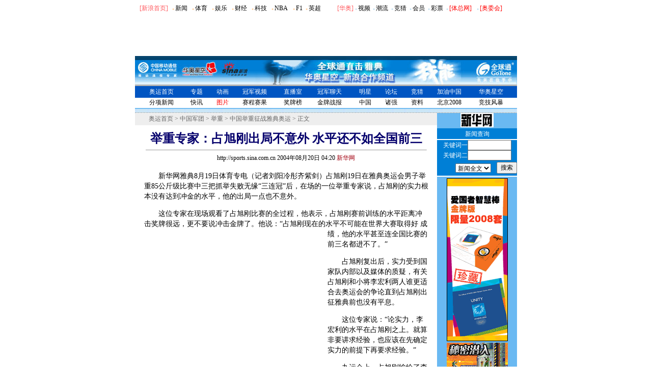

--- FILE ---
content_type: text/html
request_url: http://2004.sina.com.cn/cn/wl/2004-08-20/042079515.html
body_size: 20903
content:
<!--[249,3,79515] published at 2004-08-20 05:09:12 from #013 by 352-->
<html><head>
<meta http-equiv="Content-type" content="text/html; charset=gb2312">
<title>举重专家：占旭刚出局不意外 水平还不如全国前三_2004雅典奥运会_新浪奥运站_华奥星空-新浪网</title>
<meta name="keywords" content=",举重专家：占旭刚出局不意外 水平还不如全国前三,2004雅典奥运">
<meta name="description" content="2004雅典奥运会举重专家：占旭刚出局不意外 水平还不如全国前三,">
<style type="text/css">
td{font-size:12px}
li,select,input,textarea {font-size:12px}
A IMG {border:0}
.img01{border:1px solid #000}
.img02{border:1px solid black}
.f12 {font-size:12px}
.f14 {font-size:14px}
.fon1{color:#FECB00}
.fon2{color:red}
.fon3{color:#9A9A9A;font-size:10px}
.l15{line-height:150%}
.l17{line-height:170%}
.l13{line-height:130%}
.bg01{background-image:url(http://image2.sina.com.cn/ty/olimpic/fl06.jpg);background-position:right top;background-repeat:no-repeat;line-height:150%;}
.s01{border-top:1;border-left:1;border-right:1;border-bottom:1;border-style:inset;background-color:#ffffff;vertical-align:text-bottom}
.f24 {font-size:24px;}

.title14 {font-size:14px;line-height:150%}
A.a01:link {text-decoration:none;color:#000000;}
A.a01:visited {text-decoration:none;color:#000000;}
A.a01:active {text-decoration:none;color:#eeeeee;}
A.a01:hover {text-decoration:underline;color:#ff0000;}

A.a02:link {text-decoration:underline;color:#000000;}
A.a02:visited {text-decoration:underline;color:#0000ff;}
A.a02:active {text-decoration:underline;color:#eeeeee;}
A.a02:hover {text-decoration:underline;color:#ff0000;}

A.a03:link {text-decoration:underline;color:#ffffff;}
A.a03:visited {text-decoration:underline;color:#0000ff;}
A.a03:active {text-decoration:underline;color:#eeeeee;}
A.a03:hover {text-decoration:underline;color:#ff0000;}

A.a04:link {text-decoration:underline;color:#0B0395;}
A.a04:visited {text-decoration:underline;color:#0000ff;}
A.a04:active {text-decoration:underline;color:#eeeeee;}
A.a04:hover {text-decoration:underline;color:#ff0000;}

A.sinatail:link,A.sinatail:visited {text-decoration:underline;color:#0000ff;font-size:12px}
A.sinatail:active,A.sinatail:hover {text-decoration:underline;color:#ff0000;font-size:12px}

A.a05:link,A.a05:visited {text-decoration:none;color:#666666}
A.a05:active,A.a05:hover {text-decoration:none;color:#ff0000}

A.a06:link,A.a06:visited {text-decoration:underline;color:#0335CC}
A.a06:active,A.a06:hover {text-decoration:underline;color:#ff0000}

A.a07:link,A.a07:visited {text-decoration:underline;color:#029B02}
A.a07:active,A.a07:hover {text-decoration:underline;color:#ff0000}

A.a08:link,A.a08:visited {text-decoration:underline;color:#ffffff}
A.a08:active,A.a08:hover {text-decoration:underline;color:#ff0000}


</style>
<!--正文页特殊样式 begin-->
<style>
A.akey:link {text-decoration:none;color: #0000ff;}
A.akey:visited {text-decoration:none;color: #800080;}
A.akey:active,A.akey:hover {text-decoration:underline;color : #ff0000}
</style>
<!--正文页特殊样式 end-->

<script language="JavaScript">
function setBarPosition(){
	document.getElementById('toolBar').style.top=0
	document.getElementById('toolBar').style.left=621
	document.getElementById('toolBar').style.display='block'
}

function setTailPosition(){
var theHeight=(document.getElementById('toolBar').offsetHeight>document.getElementById('theEnd').offsetTop) ? document.getElementById('toolBar').offsetHeight : document.getElementById('theEnd').offsetTop
	document.getElementById('sinaTail').style.top=theHeight
	document.getElementById('sinaTail').style.left=document.getElementById('theEnd').offsetLeft
	document.getElementById('sinaTail').style.display='block'
	document.getElementById('outer').style.height=theHeight
}
</script>
<script language="JavaScript">
function doZoom(size){
		document.getElementById('zoom').style.fontSize=size+'px'
		setTailPosition()
}

function doPrint(){
var str="<html>\n<meta http-equiv='content-type' content='text/html; charset=gb2312'>";
var article;
var css;
var strAdBegin="<!--NEWSZW_HZH_BEGIN-->";
var strAdEnd="<!--NEWSZW_HZH_END-->";
var strFontSize='【<a href="javascript:doZoom(16)">大</a> <a href="javascript:doZoom(14)">中</a> <a href="javascript:doZoom(12)">小</a>】'.toLowerCase()
var strdoPrint="doPrint()";
var strTmp;

	css="<style>"
	+"td,.f12{font-size:12px}"
	+"body{font-family:宋体}"
	+".f24 {font-size:24px;}"
	+".f14 {font-size:14px;}"
	+".a {font-size:14.9px;line-height:130%}"
	+".title14 {font-size:14px;line-height:130%}"
	+".l17 {line-height:170%;}"
	+".x14 {font-size:14px;line-height:130%}"
         +"a.a02:link,a.a02:active,a.a02:visited,a.a02:hover{text-decoration:none;color: #311bad;}"
	+"a.htt:link,a.htt:active,a.htt:visited{text-decoration:none;color: #7b4109;}"
	+"</style>";

	str +=	css;
	str +=	'<meta http-equiv="content-type" content="text/html; charset=gb2312">';
	str +=	'<title>'+document.title+'</title>';
	str +=	"<body bgcolor=#ffffff topmargin=5 leftmargin=5 marginheight=5 marginwidth=5 onLoad='window.print()'>";
	str +=	"<center><table width=600 border=0 cellspacing=0 cellpadding=0><tr><td height=34 width=150><a href=http://sports.sina.com.cn><img src=http://image2.sina.com.cn/ty/zhw01.gif width=146 height=29 border=0></a></td><td valign=bottom><a href=http://www.sina.com.cn class=a02 target=_blank>新浪首页</a> <font color=#3118ad>&gt;</font> <a href=http://2004.sina.com.cn/ class=a02>奥运首页</a> <font color=#3118ad>&gt;</font><font color=#898a8e>正文</font>"
	str +=	"</td><td align=right valign=bottom><a href='javascript:history.back()'>返回</a>　<a href='javascript:window.print()'>打印</a></td></tr></table>";
	str +=	"<table width=600 border=0 cellpadding=0 cellspacing=20 bgcolor=#f1f7fd><tr><td>";
		article=document.getElementById('article').innerHTML;
		if(article.indexOf(strAdBegin)!=-1){
			str +=article.substr(0,article.indexOf(strAdBegin));
			strTmp=article.substr(article.indexOf(strAdEnd)+strAdEnd.length, article.length);
		}else{
			strTmp=article
		}
		str +=strTmp
		str += window.location.href
		str +=	"</td></tr></table></center>";
		str +=	"</body></html>";
		document.write(str);
		document.close();
}
</script>
</head>

<body bgcolor=#ffffff topmargin=5 marginheight=5 onLoad="setTailPosition()"><!-- body code begin -->

<!-- SUDA_CODE_START --> 
<script type="text/javascript"> 
//<!--
(function(){var an="V=2.1.16";var ah=window,F=document,s=navigator,W=s.userAgent,ao=ah.screen,j=ah.location.href;var aD="https:"==ah.location.protocol?"https://s":"http://",ay="beacon.sina.com.cn";var N=aD+ay+"/a.gif?",z=aD+ay+"/g.gif?",R=aD+ay+"/f.gif?",ag=aD+ay+"/e.gif?",aB=aD+"beacon.sinauda.com/i.gif?";var aA=F.referrer.toLowerCase();var aa="SINAGLOBAL",Y="FSINAGLOBAL",H="Apache",P="ULV",l="SUP",aE="UOR",E="_s_acc",X="_s_tentry",n=false,az=false,B=(document.domain=="sina.com.cn")?true:false;var o=0;var aG=false,A=false;var al="";var m=16777215,Z=0,C,K=0;var r="",b="",a="";var M=[],S=[],I=[];var u=0;var v=0;var p="";var am=false;var w=false;function O(){var e=document.createElement("iframe");e.src=aD+ay+"/data.html?"+new Date().getTime();e.id="sudaDataFrame";e.style.height="0px";e.style.width="1px";e.style.overflow="hidden";e.frameborder="0";e.scrolling="no";document.getElementsByTagName("head")[0].appendChild(e)}function k(){var e=document.createElement("iframe");e.src=aD+ay+"/ckctl.html";e.id="ckctlFrame";e.style.height="0px";e.style.width="1px";e.style.overflow="hidden";e.frameborder="0";e.scrolling="no";document.getElementsByTagName("head")[0].appendChild(e)}function q(){var e=document.createElement("script");e.src=aD+ay+"/h.js";document.getElementsByTagName("head")[0].appendChild(e)}function h(aH,i){var D=F.getElementsByName(aH);var e=(i>0)?i:0;return(D.length>e)?D[e].content:""}function aF(){var aJ=F.getElementsByName("sudameta");var aR=[];for(var aO=0;aO<aJ.length;aO++){var aK=aJ[aO].content;if(aK){if(aK.indexOf(";")!=-1){var D=aK.split(";");for(var aH=0;aH<D.length;aH++){var aP=aw(D[aH]);if(!aP){continue}aR.push(aP)}}else{aR.push(aK)}}}var aM=F.getElementsByTagName("meta");for(var aO=0,aI=aM.length;aO<aI;aO++){var aN=aM[aO];if(aN.name=="tags"){aR.push("content_tags:"+encodeURI(aN.content))}}var aL=t("vjuids");aR.push("vjuids:"+aL);var e="";var aQ=j.indexOf("#");if(aQ!=-1){e=escape(j.substr(aQ+1));aR.push("hashtag:"+e)}return aR}function V(aK,D,aI,aH){if(aK==""){return""}aH=(aH=="")?"=":aH;D+=aH;var aJ=aK.indexOf(D);if(aJ<0){return""}aJ+=D.length;var i=aK.indexOf(aI,aJ);if(i<aJ){i=aK.length}return aK.substring(aJ,i)}function t(e){if(undefined==e||""==e){return""}return V(F.cookie,e,";","")}function at(aI,e,i,aH){if(e!=null){if((undefined==aH)||(null==aH)){aH="sina.com.cn"}if((undefined==i)||(null==i)||(""==i)){F.cookie=aI+"="+e+";domain="+aH+";path=/"}else{var D=new Date();var aJ=D.getTime();aJ=aJ+86400000*i;D.setTime(aJ);aJ=D.getTime();F.cookie=aI+"="+e+";domain="+aH+";expires="+D.toUTCString()+";path=/"}}}function f(D){try{var i=document.getElementById("sudaDataFrame").contentWindow.storage;return i.get(D)}catch(aH){return false}}function ar(D,aH){try{var i=document.getElementById("sudaDataFrame").contentWindow.storage;i.set(D,aH);return true}catch(aI){return false}}function L(){var aJ=15;var D=window.SUDA.etag;if(!B){return"-"}if(u==0){O();q()}if(D&&D!=undefined){w=true}ls_gid=f(aa);if(ls_gid===false||w==false){return false}else{am=true}if(ls_gid&&ls_gid.length>aJ){at(aa,ls_gid,3650);n=true;return ls_gid}else{if(D&&D.length>aJ){at(aa,D,3650);az=true}var i=0,aI=500;var aH=setInterval((function(){var e=t(aa);if(w){e=D}i+=1;if(i>3){clearInterval(aH)}if(e.length>aJ){clearInterval(aH);ar(aa,e)}}),aI);return w?D:t(aa)}}function U(e,aH,D){var i=e;if(i==null){return false}aH=aH||"click";if((typeof D).toLowerCase()!="function"){return}if(i.attachEvent){i.attachEvent("on"+aH,D)}else{if(i.addEventListener){i.addEventListener(aH,D,false)}else{i["on"+aH]=D}}return true}function af(){if(window.event!=null){return window.event}else{if(window.event){return window.event}var D=arguments.callee.caller;var i;var aH=0;while(D!=null&&aH<40){i=D.arguments[0];if(i&&(i.constructor==Event||i.constructor==MouseEvent||i.constructor==KeyboardEvent)){return i}aH++;D=D.caller}return i}}function g(i){i=i||af();if(!i.target){i.target=i.srcElement;i.pageX=i.x;i.pageY=i.y}if(typeof i.layerX=="undefined"){i.layerX=i.offsetX}if(typeof i.layerY=="undefined"){i.layerY=i.offsetY}return i}function aw(aH){if(typeof aH!=="string"){throw"trim need a string as parameter"}var e=aH.length;var D=0;var i=/(\u3000|\s|\t|\u00A0)/;while(D<e){if(!i.test(aH.charAt(D))){break}D+=1}while(e>D){if(!i.test(aH.charAt(e-1))){break}e-=1}return aH.slice(D,e)}function c(e){return Object.prototype.toString.call(e)==="[object Array]"}function J(aH,aL){var aN=aw(aH).split("&");var aM={};var D=function(i){if(aL){try{return decodeURIComponent(i)}catch(aP){return i}}else{return i}};for(var aJ=0,aK=aN.length;aJ<aK;aJ++){if(aN[aJ]){var aI=aN[aJ].split("=");var e=aI[0];var aO=aI[1];if(aI.length<2){aO=e;e="$nullName"}if(!aM[e]){aM[e]=D(aO)}else{if(c(aM[e])!=true){aM[e]=[aM[e]]}aM[e].push(D(aO))}}}return aM}function ac(D,aI){for(var aH=0,e=D.length;aH<e;aH++){aI(D[aH],aH)}}function ak(i){var e=new RegExp("^http(?:s)?://([^/]+)","im");if(i.match(e)){return i.match(e)[1].toString()}else{return""}}function aj(aO){try{var aL="ABCDEFGHIJKLMNOPQRSTUVWXYZabcdefghijklmnopqrstuvwxyz0123456789+/=";var D="ABCDEFGHIJKLMNOPQRSTUVWXYZabcdefghijklmnopqrstuvwxyz0123456789-_=";var aQ=function(e){var aR="",aS=0;for(;aS<e.length;aS++){aR+="%"+aH(e[aS])}return decodeURIComponent(aR)};var aH=function(e){var i="0"+e.toString(16);return i.length<=2?i:i.substr(1)};var aP=function(aY,aV,aR){if(typeof(aY)=="string"){aY=aY.split("")}var aX=function(a7,a9){for(var a8=0;a8<a7.length;a8++){if(a7[a8]==a9){return a8}}return -1};var aS=[];var a6,a4,a1="";var a5,a3,a0,aZ="";if(aY.length%4!=0){}var e=/[^A-Za-z0-9\+\/\=]/g;var a2=aL.split("");if(aV=="urlsafe"){e=/[^A-Za-z0-9\-_\=]/g;a2=D.split("")}var aU=0;if(aV=="binnary"){a2=[];for(aU=0;aU<=64;aU++){a2[aU]=aU+128}}if(aV!="binnary"&&e.exec(aY.join(""))){return aR=="array"?[]:""}aU=0;do{a5=aX(a2,aY[aU++]);a3=aX(a2,aY[aU++]);a0=aX(a2,aY[aU++]);aZ=aX(a2,aY[aU++]);a6=(a5<<2)|(a3>>4);a4=((a3&15)<<4)|(a0>>2);a1=((a0&3)<<6)|aZ;aS.push(a6);if(a0!=64&&a0!=-1){aS.push(a4)}if(aZ!=64&&aZ!=-1){aS.push(a1)}a6=a4=a1="";a5=a3=a0=aZ=""}while(aU<aY.length);if(aR=="array"){return aS}var aW="",aT=0;for(;aT<aS.lenth;aT++){aW+=String.fromCharCode(aS[aT])}return aW};var aI=[];var aN=aO.substr(0,3);var aK=aO.substr(3);switch(aN){case"v01":for(var aJ=0;aJ<aK.length;aJ+=2){aI.push(parseInt(aK.substr(aJ,2),16))}return decodeURIComponent(aQ(aP(aI,"binnary","array")));break;case"v02":aI=aP(aK,"urlsafe","array");return aQ(aP(aI,"binnary","array"));break;default:return decodeURIComponent(aO)}}catch(aM){return""}}var ap={screenSize:function(){return(m&8388608==8388608)?ao.width+"x"+ao.height:""},colorDepth:function(){return(m&4194304==4194304)?ao.colorDepth:""},appCode:function(){return(m&2097152==2097152)?s.appCodeName:""},appName:function(){return(m&1048576==1048576)?((s.appName.indexOf("Microsoft Internet Explorer")>-1)?"MSIE":s.appName):""},cpu:function(){return(m&524288==524288)?(s.cpuClass||s.oscpu):""},platform:function(){return(m&262144==262144)?(s.platform):""},jsVer:function(){if(m&131072!=131072){return""}var aI,e,aK,D=1,aH=0,i=(s.appName.indexOf("Microsoft Internet Explorer")>-1)?"MSIE":s.appName,aJ=s.appVersion;if("MSIE"==i){e="MSIE";aI=aJ.indexOf(e);if(aI>=0){aK=window.parseInt(aJ.substring(aI+5));if(3<=aK){D=1.1;if(4<=aK){D=1.3}}}}else{if(("Netscape"==i)||("Opera"==i)||("Mozilla"==i)){D=1.3;e="Netscape6";aI=aJ.indexOf(e);if(aI>=0){D=1.5}}}return D},network:function(){if(m&65536!=65536){return""}var i="";i=(s.connection&&s.connection.type)?s.connection.type:i;try{F.body.addBehavior("#default#clientCaps");i=F.body.connectionType}catch(D){i="unkown"}return i},language:function(){return(m&32768==32768)?(s.systemLanguage||s.language):""},timezone:function(){return(m&16384==16384)?(new Date().getTimezoneOffset()/60):""},flashVer:function(){if(m&8192!=8192){return""}var aK=s.plugins,aH,aL,aN;if(aK&&aK.length){for(var aJ in aK){aL=aK[aJ];if(aL.description==null){continue}if(aH!=null){break}aN=aL.description.toLowerCase();if(aN.indexOf("flash")!=-1){aH=aL.version?parseInt(aL.version):aN.match(/\d+/);continue}}}else{if(window.ActiveXObject){for(var aI=10;aI>=2;aI--){try{var D=new ActiveXObject("ShockwaveFlash.ShockwaveFlash."+aI);if(D){aH=aI;break}}catch(aM){}}}else{if(W.indexOf("webtv/2.5")!=-1){aH=3}else{if(W.indexOf("webtv")!=-1){aH=2}}}}return aH},javaEnabled:function(){if(m&4096!=4096){return""}var D=s.plugins,i=s.javaEnabled(),aH,aI;if(i==true){return 1}if(D&&D.length){for(var e in D){aH=D[e];if(aH.description==null){continue}if(i!=null){break}aI=aH.description.toLowerCase();if(aI.indexOf("java plug-in")!=-1){i=parseInt(aH.version);continue}}}else{if(window.ActiveXObject){i=(new ActiveXObject("JavaWebStart.IsInstalled")!=null)}}return i?1:0}};var ad={pageId:function(i){var D=i||r,aK="-9999-0-0-1";if((undefined==D)||(""==D)){try{var aH=h("publishid");if(""!=aH){var aJ=aH.split(",");if(aJ.length>0){if(aJ.length>=3){aK="-9999-0-"+aJ[1]+"-"+aJ[2]}D=aJ[0]}}else{D="0"}}catch(aI){D="0"}D=D+aK}return D},sessionCount:function(){var e=t("_s_upa");if(e==""){e=0}return e},excuteCount:function(){return SUDA.sudaCount},referrer:function(){if(m&2048!=2048){return""}var e=/^[^\?&#]*.swf([\?#])?/;if((aA=="")||(aA.match(e))){var i=V(j,"ref","&","");if(i!=""){return escape(i)}}return escape(aA)},isHomepage:function(){if(m&1024!=1024){return""}var D="";try{F.body.addBehavior("#default#homePage");D=F.body.isHomePage(j)?"Y":"N"}catch(i){D="unkown"}return D},PGLS:function(){return(m&512==512)?h("stencil"):""},ZT:function(){if(m&256!=256){return""}var e=h("subjectid");e.replace(",",".");e.replace(";",",");return escape(e)},mediaType:function(){return(m&128==128)?h("mediaid"):""},domCount:function(){return(m&64==64)?F.getElementsByTagName("*").length:""},iframeCount:function(){return(m&32==32)?F.getElementsByTagName("iframe").length:""}};var av={visitorId:function(){var i=15;var e=t(aa);if(e.length>i&&u==0){return e}else{return}},fvisitorId:function(e){if(!e){var e=t(Y);return e}else{at(Y,e,3650)}},sessionId:function(){var e=t(H);if(""==e){var i=new Date();e=Math.random()*10000000000000+"."+i.getTime()}return e},flashCookie:function(e){if(e){}else{return p}},lastVisit:function(){var D=t(H);var aI=t(P);var aH=aI.split(":");var aJ="",i;if(aH.length>=6){if(D!=aH[4]){i=new Date();var e=new Date(window.parseInt(aH[0]));aH[1]=window.parseInt(aH[1])+1;if(i.getMonth()!=e.getMonth()){aH[2]=1}else{aH[2]=window.parseInt(aH[2])+1}if(((i.getTime()-e.getTime())/86400000)>=7){aH[3]=1}else{if(i.getDay()<e.getDay()){aH[3]=1}else{aH[3]=window.parseInt(aH[3])+1}}aJ=aH[0]+":"+aH[1]+":"+aH[2]+":"+aH[3];aH[5]=aH[0];aH[0]=i.getTime();at(P,aH[0]+":"+aH[1]+":"+aH[2]+":"+aH[3]+":"+D+":"+aH[5],360)}else{aJ=aH[5]+":"+aH[1]+":"+aH[2]+":"+aH[3]}}else{i=new Date();aJ=":1:1:1";at(P,i.getTime()+aJ+":"+D+":",360)}return aJ},userNick:function(){if(al!=""){return al}var D=unescape(t(l));if(D!=""){var i=V(D,"ag","&","");var e=V(D,"user","&","");var aH=V(D,"uid","&","");var aJ=V(D,"sex","&","");var aI=V(D,"dob","&","");al=i+":"+e+":"+aH+":"+aJ+":"+aI;return al}else{return""}},userOrigin:function(){if(m&4!=4){return""}var e=t(aE);var i=e.split(":");if(i.length>=2){return i[0]}else{return""}},advCount:function(){return(m&2==2)?t(E):""},setUOR:function(){var aL=t(aE),aP="",i="",aO="",aI="",aM=j.toLowerCase(),D=F.referrer.toLowerCase();var aQ=/[&|?]c=spr(_[A-Za-z0-9]{1,}){3,}/;var aK=new Date();if(aM.match(aQ)){aO=aM.match(aQ)[0]}else{if(D.match(aQ)){aO=D.match(aQ)[0]}}if(aO!=""){aO=aO.substr(3)+":"+aK.getTime()}if(aL==""){if(t(P)==""){aP=ak(D);i=ak(aM)}at(aE,aP+","+i+","+aO,365)}else{var aJ=0,aN=aL.split(",");if(aN.length>=1){aP=aN[0]}if(aN.length>=2){i=aN[1]}if(aN.length>=3){aI=aN[2]}if(aO!=""){aJ=1}else{var aH=aI.split(":");if(aH.length>=2){var e=new Date(window.parseInt(aH[1]));if(e.getTime()<(aK.getTime()-86400000*30)){aJ=1}}}if(aJ){at(aE,aP+","+i+","+aO,365)}}},setAEC:function(e){if(""==e){return}var i=t(E);if(i.indexOf(e+",")<0){i=i+e+","}at(E,i,7)},ssoInfo:function(){var D=unescape(aj(t("sso_info")));if(D!=""){if(D.indexOf("uid=")!=-1){var i=V(D,"uid","&","");return escape("uid:"+i)}else{var e=V(D,"u","&","");return escape("u:"+unescape(e))}}else{return""}},subp:function(){return t("SUBP")}};var ai={CI:function(){var e=["sz:"+ap.screenSize(),"dp:"+ap.colorDepth(),"ac:"+ap.appCode(),"an:"+ap.appName(),"cpu:"+ap.cpu(),"pf:"+ap.platform(),"jv:"+ap.jsVer(),"ct:"+ap.network(),"lg:"+ap.language(),"tz:"+ap.timezone(),"fv:"+ap.flashVer(),"ja:"+ap.javaEnabled()];return"CI="+e.join("|")},PI:function(e){var i=["pid:"+ad.pageId(e),"st:"+ad.sessionCount(),"et:"+ad.excuteCount(),"ref:"+ad.referrer(),"hp:"+ad.isHomepage(),"PGLS:"+ad.PGLS(),"ZT:"+ad.ZT(),"MT:"+ad.mediaType(),"keys:","dom:"+ad.domCount(),"ifr:"+ad.iframeCount()];return"PI="+i.join("|")},UI:function(){var e=["vid:"+av.visitorId(),"sid:"+av.sessionId(),"lv:"+av.lastVisit(),"un:"+av.userNick(),"uo:"+av.userOrigin(),"ae:"+av.advCount(),"lu:"+av.fvisitorId(),"si:"+av.ssoInfo(),"rs:"+(n?1:0),"dm:"+(B?1:0),"su:"+av.subp()];return"UI="+e.join("|")},EX:function(i,e){if(m&1!=1){return""}i=(null!=i)?i||"":b;e=(null!=e)?e||"":a;return"EX=ex1:"+i+"|ex2:"+e},MT:function(){return"MT="+aF().join("|")},V:function(){return an},R:function(){return"gUid_"+new Date().getTime()}};function ax(){var aK="-",aH=F.referrer.toLowerCase(),D=j.toLowerCase();if(""==t(X)){if(""!=aH){aK=ak(aH)}at(X,aK,"","weibo.com")}var aI=/weibo.com\/reg.php/;if(D.match(aI)){var aJ=V(unescape(D),"sharehost","&","");var i=V(unescape(D),"appkey","&","");if(""!=aJ){at(X,aJ,"","weibo.com")}at("appkey",i,"","weibo.com")}}function d(e,i){G(e,i)}function G(i,D){D=D||{};var e=new Image(),aH;if(D&&D.callback&&typeof D.callback=="function"){e.onload=function(){clearTimeout(aH);aH=null;D.callback(true)}}SUDA.img=e;e.src=i;aH=setTimeout(function(){if(D&&D.callback&&typeof D.callback=="function"){D.callback(false);e.onload=null}},D.timeout||2000)}function x(e,aH,D,aI){SUDA.sudaCount++;if(!av.visitorId()&&!L()){if(u<3){u++;setTimeout(x,500);return}}var i=N+[ai.V(),ai.CI(),ai.PI(e),ai.UI(),ai.MT(),ai.EX(aH,D),ai.R()].join("&");G(i,aI)}function y(e,D,i){if(aG||A){return}if(SUDA.sudaCount!=0){return}x(e,D,i)}function ab(e,aH){if((""==e)||(undefined==e)){return}av.setAEC(e);if(0==aH){return}var D="AcTrack||"+t(aa)+"||"+t(H)+"||"+av.userNick()+"||"+e+"||";var i=ag+D+"&gUid_"+new Date().getTime();d(i)}function aq(aI,e,i,aJ){aJ=aJ||{};if(!i){i=""}else{i=escape(i)}var aH="UATrack||"+t(aa)+"||"+t(H)+"||"+av.userNick()+"||"+aI+"||"+e+"||"+ad.referrer()+"||"+i+"||"+(aJ.realUrl||"")+"||"+(aJ.ext||"");var D=ag+aH+"&gUid_"+new Date().getTime();d(D,aJ)}function aC(aK){var i=g(aK);var aI=i.target;var aH="",aL="",D="";var aJ;if(aI!=null&&aI.getAttribute&&(!aI.getAttribute("suda-uatrack")&&!aI.getAttribute("suda-actrack")&&!aI.getAttribute("suda-data"))){while(aI!=null&&aI.getAttribute&&(!!aI.getAttribute("suda-uatrack")||!!aI.getAttribute("suda-actrack")||!!aI.getAttribute("suda-data"))==false){if(aI==F.body){return}aI=aI.parentNode}}if(aI==null||aI.getAttribute==null){return}aH=aI.getAttribute("suda-actrack")||"";aL=aI.getAttribute("suda-uatrack")||aI.getAttribute("suda-data")||"";sudaUrls=aI.getAttribute("suda-urls")||"";if(aL){aJ=J(aL);if(aI.tagName.toLowerCase()=="a"){D=aI.href}opts={};opts.ext=(aJ.ext||"");aJ.key&&SUDA.uaTrack&&SUDA.uaTrack(aJ.key,aJ.value||aJ.key,D,opts)}if(aH){aJ=J(aH);aJ.key&&SUDA.acTrack&&SUDA.acTrack(aJ.key,aJ.value||aJ.key)}}if(window.SUDA&&Object.prototype.toString.call(window.SUDA)==="[object Array]"){for(var Q=0,ae=SUDA.length;Q<ae;Q++){switch(SUDA[Q][0]){case"setGatherType":m=SUDA[Q][1];break;case"setGatherInfo":r=SUDA[Q][1]||r;b=SUDA[Q][2]||b;a=SUDA[Q][3]||a;break;case"setPerformance":Z=SUDA[Q][1];break;case"setPerformanceFilter":C=SUDA[Q][1];break;case"setPerformanceInterval":K=SUDA[Q][1]*1||0;K=isNaN(K)?0:K;break;case"setGatherMore":M.push(SUDA[Q].slice(1));break;case"acTrack":S.push(SUDA[Q].slice(1));break;case"uaTrack":I.push(SUDA[Q].slice(1));break}}}aG=(function(D,i){if(ah.top==ah){return false}else{try{if(F.body.clientHeight==0){return false}return((F.body.clientHeight>=D)&&(F.body.clientWidth>=i))?false:true}catch(aH){return true}}})(320,240);A=(function(){return false})();av.setUOR();var au=av.sessionId();window.SUDA=window.SUDA||[];SUDA.sudaCount=SUDA.sudaCount||0;SUDA.log=function(){x.apply(null,arguments)};SUDA.acTrack=function(){ab.apply(null,arguments)};SUDA.uaTrack=function(){aq.apply(null,arguments)};U(F.body,"click",aC);window.GB_SUDA=SUDA;GB_SUDA._S_pSt=function(){};GB_SUDA._S_acTrack=function(){ab.apply(null,arguments)};GB_SUDA._S_uaTrack=function(){aq.apply(null,arguments)};window._S_pSt=function(){};window._S_acTrack=function(){ab.apply(null,arguments)};window._S_uaTrack=function(){aq.apply(null,arguments)};window._S_PID_="";if(!window.SUDA.disableClickstream){y()}try{k()}catch(T){}})();
//-->
</script> 
<noScript> 
<div style='position:absolute;top:0;left:0;width:0;height:0;visibility:hidden'><img width=0 height=0 src='//beacon.sina.com.cn/a.gif?noScript' border='0' alt='' /></div> 
</noScript> 
<!-- SUDA_CODE_END -->

<!-- SSO_GETCOOKIE_START -->
<script type="text/javascript">var sinaSSOManager=sinaSSOManager||{};sinaSSOManager.getSinaCookie=function(){function dc(u){if(u==undefined){return""}var decoded=decodeURIComponent(u);return decoded=="null"?"":decoded}function ps(str){var arr=str.split("&");var arrtmp;var arrResult={};for(var i=0;i<arr.length;i++){arrtmp=arr[i].split("=");arrResult[arrtmp[0]]=dc(arrtmp[1])}return arrResult}function gC(name){var Res=eval("/"+name+"=([^;]+)/").exec(document.cookie);return Res==null?null:Res[1]}var sup=dc(gC("SUP"));if(!sup){sup=dc(gC("SUR"))}if(!sup){return null}return ps(sup)};</script>
<!-- SSO_GETCOOKIE_END -->

<script type="text/javascript">new function(r,s,t){this.a=function(n,t,e){if(window.addEventListener){n.addEventListener(t,e,false);}else if(window.attachEvent){n.attachEvent("on"+t,e);}};this.b=function(f){var t=this;return function(){return f.apply(t,arguments);};};this.c=function(){var f=document.getElementsByTagName("form");for(var i=0;i<f.length;i++){var o=f[i].action;if(this.r.test(o)){f[i].action=o.replace(this.r,this.s);}}};this.r=r;this.s=s;this.d=setInterval(this.b(this.c),t);this.a(window,"load",this.b(function(){this.c();clearInterval(this.d);}));}(/http:\/\/www\.google\.c(om|n)\/search/, "http://keyword.sina.com.cn/searchword.php", 250);</script>
<!-- body code end -->

<center>

<!--奥运二级导航条 being-->
<!--奥运二级导航条 begin-->
<style type="text/css">
<!--
.y7 {  font-size: 7px; color: #FFCC99; text-decoration: none}
.bai {  font-size: 12px; color: #FFFFFF; text-decoration: none}
.link01 {
	font-size: 12px;
	color: #000000;
	text-decoration: none;
}
.red {
	color: #FF595E;
	font-size: 12px;
	text-decoration: none;
}
-->
</style>
<style type="text/css">
<!--
.blue {
	font-size: 12px;
	color: #FD8002;
	text-decoration: none;
}
.y6 {
font-size: 7px; color: #C1DDEE; text-decoration: none
}
-->
</style>



<table width="750" border="0" cellspacing="0" cellpadding="0" align="center" height="20">
<tr> 
<td width="50%" bgcolor="#ffffff" valign="bottom"> 
<table width="100%" border="0" cellspacing="0" cellpadding="0" align="left">
<tr> 
	<td align="center" class="blue"><a href="http://www.sina.com.cn" class="red">[新浪首页]</a></td>
	<td><span class="y7">● </span><a href="http://news.sina.com.cn/" class="link01">新闻</a></td>
	<td><span class="y7">● </span><a href="http://sports.sina.com.cn/index1.shtml" class="link01">体育</a></td>
	<td><span class="y7">● </span><a href="http://ent.sina.com.cn/" class="link01">娱乐</a></td>
	<td><span class="y7">● </span><a href="http://finance.sina.com.cn/" class="link01">财经</a></td>
	<td><span class="y7">● </span><a href="http://tech.sina.com.cn/" class="link01">科技</a></td>
	<td><span class="y7">● </span><a href="http://sports.sina.com.cn/nba/" class="link01">NBA</a></td>
	<td><span class="y7">● </span><a href="http://f1.sina.com.cn/" class="link01">F1</a></td>
	<td><span class="y7">● </span><a href="http://sports.sina.com.cn/g/pl/" class="link01">英超</a></td>	
	</tr>
	</table>
</td>
<td width="100%" bgcolor="#ffffff" valign="bottom"> 
	<table border="0" cellspacing="0" cellpadding="0" align="center" width="90%">
	<tr> 
	<td align="center" class="red">[<a href="http://www.sports.cn" class="red">华奥</a>]</td>
	<td><span class="y6">● </span><a href="http://chinavnet.sports.cn/index_gssh.htm" class="link01">视频</a></td>
	<td><span class="y6">● </span><a href="http://trend.sports.cn/" class="link01">潮流</a></td>
	<td><span class="y6">● </span><a href="http://promo.sports.cn/" class="link01">竞猜</a></td>
	<td><span class="y6">● </span><a href="http://membership.sports.cn/" class="link01">会员</a></td>
         <td><span class="y6">● </span><a href="http://lottery.sports.cn/" class="link01">彩票</a></td>
         <td><span class="y6">● </span><a href="http://www.sport.org.cn/" class="link01"><font color=red>[体总网]</font></a></td>
          <td><span class="y6">● </span><a href="http://www.olympic.cn/athens/index.html" class="link01"><font color=red>[奥委会]</font></a></td>
	</tr>
	</table>
</td>
</tr>
</table>
<!--奥运二级导航条 end-->
<!--奥运二级导航条 end-->


<!--顶部通栏 begin-->
<IFRAME MARGINHEIGHT=0 MARGINWIDTH=0 FRAMEBORDER=0 WIDTH=750 HEIGHT=80 SCROLLING=NO SRC="http://121.adsina.allyes.com/main/adfshow?user=AFP6_for_SINA|olympic|perolympicbanner&db=sina&border=0&local=yes">
<SCRIPT LANGUAGE="JavaScript1.1" SRC="http://121.adsina.allyes.com/main/adfshow?user=AFP6_for_SINA|olympic|perolympicbanner&db=sina&local=yes&js=on"></SCRIPT>
<NOSCRIPT><A HREF="http://121.adsina.allyes.com/main/adfclick?user=AFP6_for_SINA|olympic|perolympicbanner&db=sina"><IMG SRC="http://121.adsina.allyes.com/main/adfshow?user=AFP6_for_SINA|olympic|perolympicbanner&db=sina" WIDTH=750 HEIGHT=80 BORDER=0></a></NOSCRIPT></IFRAME>

<!--顶部通栏 end-->

<TABLE WIDTH=750 BORDER=0 CELLPADDING=0 CELLSPACING=0>
<tr><td height=5></td></tr>
</table>


<!--二级页标头-->
<table width=750 border=0 cellpadding=0 cellspacing=0>
<tr><td><a href="http://www.chinamobile.com" target=_blank><img src="http://image2.sina.com.cn/2004/ad/header0812s1.jpg" width=87 height=56 border=0></a><img src="http://image2.sina.com.cn/2004/ad/header0812s2.jpg" width=574 height=56 border=0></a><a href="http://www.chinamobile.com/GYZGYD/gotone/index.asp" target=_blank border=0><img src="http://image2.sina.com.cn/2004/ad/header0812s3.jpg" width=89 height=56 border=0></a></td></tr>
<tr><td height=3 bgcolor=#B2B2B2></td></tr>
</table>
<!--二级页标头-->
	
<!--导航条 begin-->
<script>
var url=location.href;
var a=url.substr(0,21);
var b="http://2004.sports.cn";
if(a==b){
document.write("<img src=http://click.sports.cn/cgibin/urlhit-mcounter.php?url=http://2004.sports.cn&rd=0 width=0 height=0>");
}else{
}
</script>
<!--赛中二级页导航 begin-->
<style type="text/css">
A.olympicnav05:link,A.olympicnav05:visited {text-decoration:none;color:#ffffff}
A.olympicnav05:active,A.olympicnav05:hover {text-decoration:none;color:#ff0000}

A.olympicnav06:link,A.olympicnav06:visited {text-decoration:none;color:#000}
A.olympicnav06:active,A.olympicnav06:hover {text-decoration:none;color:#ff0000}

A.olympicnav01:link,A.olympicnav01:visited {text-decoration:none;color:#003399;}
A.olympicnav01:active,A.olympicnav01:hover {text-decoration:none;color:#ff0000;}

.lcolhead {font-size:12px}
.td01 {background-color: #D0F0FF;border-right:1px solid #93DAFC;border-bottom:1px solid #93DAFC;}
</style>
<table width=750 border=0 cellpadding=0 cellspacing=0>
<script>
function openMenu(cur){
		eval("menu"+cur+".style.visibility='visible'")
		//alert(menu1)
}

function closeMenu(cur){
		eval("menu"+cur+".style.visibility='hidden'")
}
</script>
	<tr bgcolor=#0055C2>
	<td class=lcolhead width=20></td class=lcolhead>
	<td class=lcolhead height=23 style="padding-left:8px;padding-right:8px"><a href=http://2004.sina.com.cn/ class=olympicnav05 target=_blank>奥运首页</a></td class=lcolhead>
	<td class=lcolhead style="padding-left:8px;padding-right:8px"><a href=http://2004.sina.com.cn/z/ class=olympicnav05 target=_blank>专题</a></td class=lcolhead>
	<td class=lcolhead style="padding-left:8px;padding-right:8px"><a href=http://2004.sina.com.cn/flashcenter/ class=olympicnav05 target=_blank>动画</a></td class=lcolhead>	
	<td class=lcolhead style="padding-left:8px;padding-right:8px"><a href=http://v.sports.cn/ class=olympicnav05 target=_blank>冠军视频</a></td class=lcolhead>
	<td class=lcolhead style="padding-left:8px;padding-right:8px"><a href=http://2004.sina.com.cn/live/ class=olympicnav05 target=_blank>直播室</a></td class=lcolhead>
	<td class=lcolhead style="padding-left:8px;padding-right:8px"><a href=http://2004.sports.cn/chat/chat/ class=olympicnav05 target=_blank>冠军聊天</a></td class=lcolhead>
	<td class=lcolhead style="padding-left:8px;padding-right:8px"><a href=http://2004.sina.com.cn/star/ class=olympicnav05 target=_blank>明星</a></td class=lcolhead>
	<td class=lcolhead style="padding-left:8px;padding-right:8px"><a href=http://forum.2004.sina.com.cn/ class=olympicnav05 target=_blank>论坛</a></td class=lcolhead>	
	<td cla
	<td class=lcolhead style="padding-left:8px;padding-right:8px"><a href=http://2004.sina.com.cn/guess/index.html class=olympicnav05 target=_blank>竞猜</a></td class=lcolhead>

	<td class=lcolhead style="padding-left:8px;padding-right:8px"><a href=http://www.gochinago.cn/ class=olympicnav05 target=_blank>加油中国</a></td class=lcolhead>
	<td class=lcolhead style="padding-left:8px;padding-right:8px"><a href=http://www.sports.cn/ class=olympicnav05 target=_blank>华奥星空</a></td class=lcolhead>
	</tr>
	<tr>
	<td class=lcolhead></td class=lcolhead>
	<td class=lcolhead onMouseOver=openMenu("1") onMouseOut=closeMenu("1") style="padding-left:8px;padding-right:8px"><a href=# class=olympicnav06 onMouseOver=openMenu("1") onMouseOut=closeMenu("1")>分项新闻</a>
	<div id="Layer1" style="position:relative;;left:-12px;top:-2px;width:0px; height:0px; z-index:1" class="unnamed1">
	<div id=menu1 style="position:absolute;visibility: hidden;left:0px;top:0px;z-index:2;" onmouseover=openMenu("1") onmouseout=closeMenu("1")>
	<script language="JavaScript">
	<!--
	document.writeln('<table width=400 border=0 cellpadding=0 cellspacing=0>');
		document.writeln('<tr>');
		document.writeln('<td class=locohead background=http://image2.sina.com.cn/ty/olimpic/middleindex/olym01.gif><img src=http://image2.sina.com.cn/ty/olimpic/middleindex/olym00.gif width=42 height=7></td>');
		document.writeln('<td class=locohead><img src=http://image2.sina.com.cn/ty/olimpic/middleindex/olym02.gif width=3 height=7></td>');
		document.writeln('</tr>');
		document.writeln('<tr>');
		document.writeln('<td class=locohead bgcolor=#EBF9FF style="border-left:1px solid #73BCF1;padding:5px;">');
		document.writeln('<table width=100% border=0 cellpadding=3 cellspacing=1>');
		document.writeln('<tr>');
		document.writeln('<td align=center class=td01><a href=http://2004.sina.com.cn/sports/ft/ class=olympicnav01 target=_blank>足球</a></td>');
		document.writeln('<td align=center class=td01><a href=http://2004.sina.com.cn/sports/bk/ class=olympicnav01 target=_blank>篮球</a></td>');
		document.writeln('<td align=center class=td01><a href=http://2004.sina.com.cn/sports/vb/ class=olympicnav01 target=_blank>排球</a></td>');
		document.writeln('<td align=center class=td01><a href=http://2004.sina.com.cn/sports/at/ class=olympicnav01 target=_blank>田径</a></td>');
		document.writeln('<td align=center class=td01><a href=http://2004.sina.com.cn/sports/aq/ class=olympicnav01 target=_blank>游泳</a></td>');
		document.writeln('<td align=center class=td01><a href=http://2004.sina.com.cn/sports/sh/ class=olympicnav01 target=_blank>射击</a></td>');
		document.writeln('<td align=center class=td01><a href=http://2004.sina.com.cn/sports/gym/ class=olympicnav01 target=_blank>体操</a></td>');
		document.writeln('<td align=center class=td01><a href=http://2004.sina.com.cn/sports/te/ class=olympicnav01 target=_blank>网球</a></td>');
		document.writeln('<td align=center class=td01><a href=http://2004.sina.com.cn/sports/hb/ class=olympicnav01 target=_blank>手球</a></td>');
		document.writeln('<td align=center class=td01><a href=http://2004.sina.com.cn/sports/bb/ class=olympicnav01 target=_blank>棒球</a></td>');
		document.writeln('<td align=center class=td01><a href=http://2004.sina.com.cn/sports/so/ class=olympicnav01 target=_blank>垒球</a></td>');
		document.writeln('</tr>');
		document.writeln('</table>');
		document.writeln('<table width=100% border=0 cellpadding=3 cellspacing=1>');
		document.writeln('<tr>');
		document.writeln('<td align=center class=td01><a href=http://2004.sina.com.cn/sports/wl/ class=olympicnav01 target=_blank>举重</a></td>');
		document.writeln('<td align=center class=td01><a href=http://2004.sina.com.cn/sports/ju/ class=olympicnav01 target=_blank>柔道</a></td>');
		document.writeln('<td align=center class=td01><a href=http://2004.sina.com.cn/sports/bx/ class=olympicnav01 target=_blank>拳击</a></td>');
		document.writeln('<td align=center class=td01><a href=http://2004.sina.com.cn/sports/wr/ class=olympicnav01 target=_blank>摔跤</a></td>');
		document.writeln('<td align=center class=td01><a href=http://2004.sina.com.cn/sports/fe/ class=olympicnav01 target=_blank>击剑</a></td>');
		document.writeln('<td align=center class=td01><a href=http://2004.sina.com.cn/sports/ar/ class=olympicnav01 target=_blank>射箭</a></td>');
		document.writeln('<td align=center class=td01><a href=http://2004.sina.com.cn/sports/ro/ class=olympicnav01 target=_blank>赛艇</a></td>');		
		document.writeln('<td align=center class=td01><a href=http://2004.sina.com.cn/sports/eq/ class=olympicnav01 target=_blank>马术</a></td>');
		document.writeln('<td align=center class=td01><a href=http://2004.sina.com.cn/sports/tt/ class=olympicnav01 target=_blank>乒乓球</a></td>');
		document.writeln('<td align=center class=td01><a href=http://2004.sina.com.cn/sports/bd/ class=olympicnav01 target=_blank>羽毛球</a></td>');
		document.writeln('</tr>');
		document.writeln('</table>');
		document.writeln('<table width=100% border=0 cellpadding=3 cellspacing=1>');
		document.writeln('<tr>');
		document.writeln('<td align=center class=td01><a href=http://2004.sina.com.cn/sports/tkd/ class=olympicnav01 target=_blank>跆拳道</a></td>');
		document.writeln('<td align=center class=td01><a href=http://2004.sina.com.cn/sports/ho/ class=olympicnav01 target=_blank>曲棍球</a></td>');
		document.writeln('<td align=center class=td01><a href=http://2004.sina.com.cn/sports/ca/ class=olympicnav01 target=_blank>皮划艇</a></td>');
		document.writeln('<td align=center class=td01><a href=http://2004.sina.com.cn/sports/cy/ class=olympicnav01 target=_blank>自行车</a></td>');
		document.writeln('<td align=center class=td01><a href=http://2004.sina.com.cn/sports/sa/ class=olympicnav01 target=_blank>帆船帆板</a></td>');
		document.writeln('<td align=center class=td01><a href=http://2004.sina.com.cn/sports/mp/ class=olympicnav01 target=_blank>现代五项</a></td>');
		document.writeln('<td align=center class=td01><a href=http://2004.sina.com.cn/sports/tr/ class=olympicnav01 target=_blank>铁人三项</a></td>');
		document.writeln('</tr>');
		document.writeln('</table>');
		document.writeln('</td>');
		document.writeln('<td class=td01 background=http://image2.sina.com.cn/ty/olimpic/middleindex/olym04.gif></td>');
		document.writeln('</tr>');
		document.writeln('<tr>');
		document.writeln('<td class=td01><table width=100% border=0 cellpadding=0 cellspacing=0><tr><td class=td01 width=2 height=2><img src=http://image2.sina.com.cn/ty/olimpic/middleindex/olym03.gif width=2 height=2></td>');
		document.writeln('<td class=td01 bgcolor=#0471BC><img src=http://image2.sina.com.cn/ty/olimpic/middleindex/olym03.gif width=1 height=1></td></tr></table></td>');
		document.writeln('<td class=td01 bgcolor=#0471BC></td>');
		document.writeln('</tr>');
		document.writeln('</table>');
	//-->
	</script>
	</div>
	</div>
	</td class=lcolhead>
	<td class=lcolhead style="padding-left:8px;padding-right:8px"><a href=http://2004.sina.com.cn/roll/ class=olympicnav06 target=_blank>快讯</a></td class=lcolhead>
	<td class=lcolhead style="padding-left:8px;padding-right:8px"><a href=http://2004.sina.com.cn/photo/ class=olympicnav06 target=_blank><font color=red>图片</font></a></td class=lcolhead>	
	<td class=lcolhead style="padding-left:8px;padding-right:8px"><a href=http://2004.sina.com.cn/schedule/ class=olympicnav06 target=_blank>赛程赛果</a></td class=lcolhead>
	<td class=lcolhead style="padding-left:8px;padding-right:8px"><a href=http://2004.sina.com.cn/medals/ class=olympicnav06 target=_blank>奖牌榜</a></td class=lcolhead>
	<td class=lcolhead style="padding-left:8px;padding-right:8px"><a href=http://2004.sina.com.cn/medals/19/ class=olympicnav06 target=_blank>金牌战报</a></td class=lcolhead>			
	<td class=lcolhead style="padding-left:8px;padding-right:8px"><a href=http://2004.sina.com.cn/sports/cn/ class=olympicnav06 target=_blank>中国</a></td class=lcolhead>
	<td class=lcolhead style="padding-left:8px;padding-right:8px"><a href=http://2004.sina.com.cn/sports/fenghuo/ class=olympicnav06 target=_blank>诸强</a></td class=lcolhead>
	<td class=lcolhead height=20 style="padding-left:8px;padding-right:8px"><a href=http://2004.sina.com.cn/data/ class=olympicnav06 target=_blank>资料</a></td class=lcolhead>
	<td class=lcolhead style="padding-left:8px;padding-right:8px"><a href=http://sports.sina.com.cn/z/beijing2003_2008/ class=olympicnav06 target=_blank>北京2008</a></td class=lcolhead>
	<td class=lcolhead style="padding-left:8px;padding-right:8px"><a href=http://sports.sina.com.cn/index1.shtml class=olympicnav06 target=_blank>竞技风暴</a></td class=lcolhead>
	</tr>

</table>
<table width=750 border=0 cellpadding=0 cellspacing=0>
<tr><td height=10 background="http://image2.sina.com.cn/ty/olimpic/bless/ay01.gif"></td></tr>
</table>
<!--赛中二级页导航 end-->
<!--导航条 end-->


<div id="outer" style="position:relative;width:750px">
<table width=750 border=0 cellpadding=0 cellspacing=0>
<tr><td width=593 valign=top align=center>
	<table width=593 border=0 cellpadding=0 cellspacing=0>
	<tr><td width=590 height=24 background=http://image2.sina.com.cn/ty/olimpic/oy71.gif style="padding-left:27px"><a href=/ class=a05 target=_blank>奥运首页</a> <font color=#666666></font> <font color=#666666>&gt;</font> <a href=/sports/cn class=a05 target=_blank>中国军团</a> <font color=#666666>&gt;</font> <a href=/sports/wl class=a05 target=_blank>举重</a>  <font color=#666666>&gt;</font> <a href=/zt/athens_hl/index.shtml class=a05 target=_blank>中国举重征战雅典奥运</a>   <font color=#666666>&gt;</font> <font color=#666666>正文</font></td>
	</tr>
	</table>
	<div id=article>
	<table width=593 border=0 cellspacing=0 cellpadding=0>
	<tr><td height=10></td></tr>
	<tr><th class=f24><font color=#05006C>举重专家：占旭刚出局不意外 水平还不如全国前三</font></th></tr>
	<tr><td><hr size=1 bgcolor=#C7C7C7 width=550></td></tr>
	<tr><td height=20 align=center>http://sports.sina.com.cn 2004年08月20日 04:20 <font color=#A20010>新华网</font></td></tr>
	<tr><td height=15></td></tr>
	<tr><td class=l17>
	</td></tr>
	</table>
	<!--text  begin -->
	<table width=558 border=0 cellpadding=0 cellspacing=0>
	<tr><td width=558 class=l17>	
	<font id="zoom" class=f14>
	<!--图片显示 begin-->
	
	<!--图片显示 end-->
	
	<!--显示附图 begin-->
	
	<!--显示附图 end-->

	<!--视频显示 begin-->
	
	<!--视频显示 end-->

	<!--正文显示 begin-->
	<p>　　新华网雅典8月19日体育专电（记者刘阳冷彤齐紫剑）占旭刚19日在雅典奥运会男子举重85公斤级比赛中三把抓举失败无缘“三连冠”后，在场的一位举重专家说，占旭刚的实力根本没有达到冲金的水平，他的出局一点也不意外。</p>

<p>　　这位专家在现场观看了占旭刚比赛的全过程，他表示，占旭刚赛前训练的水平距离冲击奖牌很远，更不要说冲击金牌了。他说：“占旭刚现在的水平不可能在世界大赛取得好<!--NEWSZW_HZH_BEGIN--><table border=0 cellspacing=0 cellpadding=0 align=left>
<tr><td>
<!--画中画开始-->
<center>
<IFRAME MARGINHEIGHT=0 MARGINWIDTH=0 FRAMEBORDER=0 WIDTH=360 HEIGHT=300 SCROLLING=NO SRC="http://120.adsina.allyes.com/main/adfshow?user=AFP6_for_SINA|olympic|olympicpip&db=sina&border=0&local=yes">
<SCRIPT LANGUAGE="JavaScript1.1" SRC="http://120.adsina.allyes.com/main/adfshow?user=AFP6_for_SINA|olympic|olympicpip&db=sina&local=yes&js=on"></SCRIPT>
<NOSCRIPT><A HREF="http://120.adsina.allyes.com/main/adfclick?user=AFP6_for_SINA|olympic|olympicpip&db=sina"><IMG SRC="http://120.adsina.allyes.com/main/adfshow?user=AFP6_for_SINA|olympic|olympicpip&db=sina" WIDTH=360 HEIGHT=300 BORDER=0></a></NOSCRIPT></IFRAME>
</center>

<!--画中画结束-->

<!-- 画中画下文字链广告（从上至下顺序为01，02，03，04文字，需加class=a01）-->
<table width=360 border=0 cellpadding=0 cellspacing=0>
<tr><td height=9></td></tr>
<tr><td>
	<table width=360 border=0 cellpadding=0 cellspacing=0 background=http://image2.sina.com.cn/dy/images/xfrd_02.gif>
	<tr><td height=45 rowspan=2><img src=http://ad4.sina.com.cn/shc/xfrd_01.GIF width=70 height=45 border=0></td><td width=143 style="padding-top:5px;padding-left:5px"> <img src=http://image2.sina.com.cn/dy/images/xfrd_04.gif width=7 height=7> 
<a href=http://noshow.adsina.allyes.com/main/adfclick?db=sina&bid=3345,15089,15110&cid=0,0,0&sid=15420&advid=422&camid=3530&show=ignore&url=http://www.oexpress.com.cn/redirect.asp?id=sina class=a01 target=_blank>体验LOFT生活方式</a>
<!--rwei/xhh/8.30/b-->
</td><td width=143 style="padding-top:5px;"> <img src=http://image2.sina.com.cn/dy/images/xfrd_04.gif width=7 height=7> 
<a href=http://noshow.adsina.allyes.com/main/adfclick?db=sina&bid=3440,15629,15648&cid=0,0,0&sid=15970&advid=1340&camid=3635&show=ignore&url=http://www.gotooa.com class=a01 target=_blank>实用OA免费下载</a>
<!--wx/xinsichuang/8.16/B-->
</td><td width=4 rowspan=2><img src=http://image2.sina.com.cn/dy/images/xfrd_03.gif width=4 height=45></td></tr>
	<td style="padding-left:5px"> <img src=http://image2.sina.com.cn/dy/images/xfrd_04.gif width=7 height=7> 
<!--1F6DA1F62A08--><a href=http://cn.rd.yahoo.com/auct/promo/sina/200408/qiangxianpai/evt=26149/*http://cn.promo.yahoo.com/auction/200408/qiangxianpai/index.html class=a01 target=_blank>声色魅影LG 一元拍</a><!--nwy/sina-一拍/A-->
</td><td> <img src=http://image2.sina.com.cn/dy/images/xfrd_04.gif width=7 height=7> 
<!--CC4EA08FC39C--><a href=http://sina.allyes.com/main/adfclick?db=sina&bid=3260,14479,14501&cid=0,0,0&sid=14808&advid=1293&camid=3436&show=ignore&url=http://igame.sina.com.cn/igame/robot_war_route.asp class=a01 target=_blank>燃烧战车火爆上市</a><!--nwy/sina-igame/A-->
</td>
	</table>
</td></tr>
</table>

</td></tr>
</table>
<!--NEWSZW_HZH_END-->成绩，他的水平甚至连全国比赛的前三名都进不了。”</p>

<p>　　占旭刚复出后，实力受到国家队内部以及媒体的质疑，有关占旭刚和小将李宏利两人谁更适合去奥运会的争论直到占旭刚出征雅典前也没有平息。</p>

<p>　　这位专家说：“论实力，李宏利的水平在占旭刚之上。就算非要讲求经验，也应该在先确定实力的前提下再要求经验。”</p>

<p>　　九运会上，占旭刚输给了李宏利后宣布退役。去年复出后，占旭刚在世锦赛上抓举一把成功，其余5次全部失败，而李宏利当时获得总成绩第二名。2004年亚锦赛上，李宏利又力压占旭刚获得亚军。</p>

<p>　　这位专家说还透露，今年6月国家队在天津进行模拟测试赛时，占旭刚抓举开把150公斤，三把都没有举起来。他说：“占旭刚当时的表现就已经说明，他的底子都不够扎实，怎么可能在奥运会上创造奇迹？”</p>

<p>　　不过这位专家说，占旭刚顶住伤病第三次参加奥运会的精神可嘉，是对中国举重的极大振奋。可惜奥运会不光要讲究拼搏精神，还要讲求“更高、更快、更强”。</p>
	<!--正文显示 end-->
	
	<!--显示声明 begin-->
	
	<!--显示声明 end-->


	</font></td></tr>
	</table>
	</div>
	<!--cm  begin -->

<!--sms ad start-->
<script>
function openWYd(namURL1,namURL2,namURL3){
	window.open(namURL1,namURL2,namURL3);
}
</script>
<!--sms ad end-->
	<table width=565 border=0 cellspacing=0 cellpadding=0>
	<tr><td height=40></td></tr>
	<tr><td>　　
<a href="javascript:openWYd('http://sms.sina.com.cn/act/2004aoyun/sckx.html','','width=250,height=469')"><font color=red>发GA至8888445看最新雅典战报</font></a></td><td align=right>【<a href=http://comment.2004.sina.com.cn/cgi-bin/comment/comment.cgi?channel=ty&newsid=249-3-79515>评论</a>】【<a href=http://forum.2004.sina.com.cn/>奥运论坛</a>】【<a href=http://stat.sina.com.cn/cgi-bin/sms/edit_sms.cgi?title=%BE%D9%D6%D8%D7%A8%BC%D2%A3%BA%D5%BC%D0%F1%B8%D5%B3%F6%BE%D6%B2%BB%D2%E2%CD%E2%20%CB%AE%C6%BD%BB%B9%B2%BB%C8%E7%C8%AB%B9%FA%C7%B0%C8%FD&url=http:/2004.sina.com.cn/cn/wl/2004-08-20/042079515.html>推荐</a>】【<a href="javascript:doZoom(16)">大</a> <a href="javascript:doZoom(14)">中</a> <a href="javascript:doZoom(12)">小</a>】【<a href="javascript:doPrint()">打印</a>】【<a href="javascript:window.close()">关闭</a>】</td></tr>
	<tr><td height=10></td></tr>
	</table>
	

	<!-- 正文底部小通栏 begin-->
	<OBJECT classid="clsid:D27CDB6E-AE6D-11cf-96B8-444553540000" codebase="http://download.macromedia.com/pub/shockwave/cabs/flash/swflash.cab#version=5,0,0,0" WIDTH="585" HEIGHT="50">
 <PARAM NAME=movie VALUE="http://ad4.sina.com.cn/wx/button/sanxingaoyunnewstong58589.swf"> <PARAM NAME=quality VALUE=high><param name=wmode value=opaque>
 <EMBED src="http://ad4.sina.com.cn/wx/button/sanxingaoyunnewstong58589.swf" quality=high WIDTH="585" HEIGHT="50" TYPE="application/x-shockwave-flash" PLUGINSPAGE="http://www.macromedia.com/shockwave/download/index.cgi?P1_Prod_Version=ShockwaveFlash"></EMBED>
</OBJECT>
<!--wx/sanxing/831/b-->
	<!--正文底部小通栏 end-->


	<table width=565 border=0 cellspacing=0 cellpadding=0 style="margin-top:4px;">
	<tr><td width=294 align=left class=title14 valign=top>
	<!--正文底部内容 begin-->
	<a href=http://igame.sina.com.cn/advert/route.asp target=_blank><font color=red>快感游戏 轻松开始--新浪游戏总动园</font></a><br>
	<a href=http://ok.51uc.com/servlet/count?id=195&url=http://www.51uc.com/activity/ucdx/ucdx_fee.html target=_blank>用UC聊天免费短信450条/月</a> <a href=http://ok.51uc.com/servlet/count?id=195&url=http://www.sina.com.cn/ddt/olympic/index.html target=_blank>点点通猜奥运奖牌</a><br>
	<a href=http://click.tol24.com/cooperate/sinaedu-tol24-kouyu41.htm target=_blank>英语口语全面突破</a> <a href=http://click.tol24.com/cooperate/sinaedu-tol24-ck.htm target=_blank>成考名师班</a><br>
	<a href=http://click.tol24.com/cooperate/sinaedu-tol24-nc.htm target=_blank>英语圣经新概念</a><br>
	</td>
	<td width=271>
		<table width=271 border=0 cellspacing=0 cellpadding=0>
		<tr><td height=2><img src=http://image2.sina.com.cn/2004/ad/yd05.gif width=271 height=2></td></tr>
		<tr><td class=title14 style="border-left:1px solid #3366CC; border-right:1px solid #3366CC;padding:8px; background=url('http://image2.sina.com.cn/2004/ad/yd07.gif') right bottom no-repeat;">
		<p>
		<a href="http://www.hylzad.com/chinamobile/fhyd/" target=_blank>“烽火雅典”奥运专题，与奥运赛场同步</a>
		<br>
		<a href="http://www.chinamobile.com/hylz/cmcc/jingsai" target=_blank>中国移动通信积极营造移动通信绿色家园</a>
		<br>
		<a href="http://www.hylzad.com/custom/mzone/0517/" target=_blank>寻找M-ZONE人</a>
		</p>
		</td></tr>
		<tr><td height=6><img src=http://image2.sina.com.cn/2004/ad/yd06.gif width=271 height=6></td></tr>
		</table>
	
	</td>
	</tr>
	<tr><td height=10 colspan=2>

		<table width=565 border=0 cellspacing=0 cellpadding=0><tr><td class=title14><font color=#FF5400>【中国移动用户 拨打125907001 听奥运金牌快讯 125907005 赛场英雄/雅典花絮】</font></td></tr></table>
	<!--正文底部内容 end-->
	</td></tr>
	<tr><td height=10></td></tr>
	</table>
	
	<div id=links>
	<!-- 相关报道显示 begin -->
	
	<!-- 相关报道显示 end -->
	</div>
	<!-- 显示发表评论输入框  begin -->
	
<!-- 发表评论 begin -->
	<table width=565 border=0 cellspacing=1 cellpadding=3 bgcolor=#737373>
	<tr><td bgcolor=#dcdcdc>
	<form name=myform method=post action='http://comment.2004.sina.com.cn/cgi-bin/comment/comment_do.cgi'>
	 <input type=hidden name=channel value='ty'>
	 <input type=hidden name=newsid value='249-3-79515'>
	 <input type=hidden name=style value='0'>
	 <input type=hidden name=face value=''>
	 <input type=hidden name=top_title value=''>
	 <input type=hidden name=top_url value=''>		　发表评论：　　<input type=checkbox name=anonymous value=1>匿名发表　　笔名: <input size=16 type=text name=user>　　密码: <input size=16 type=password name=password><br>

	</td></tr>
	<tr><td bgcolor=#FFFFFF align=center>
	<textarea rows=6 cols=60 wrap=soft class=g name=content></textarea>
</form>

	</td></tr>
	<tr><td bgcolor=#FFFFFF align=center>
	<input type=submit name=submit value="  发送  " onClick="this.disabled=true; document.myform.submit();">
	</td></tr>
	</table>
<br>
<table width=565 border=0 cellspacing=0 cellpadding=1>
<tr><td>


</td></tr>
</table>	
<!-- 发表评论 end -->
	<!-- 显示发表评论输入框  end -->
</td>
<td width=157 valign=top bgcolor=#6AB9F2>
	<div id="toolBar">	
	<table width=157 border=0 cellpadding=0 cellspacing=0>
	<tr><td align=center style="padding-top:0px;padding-bottom:0px">
	<!--媒体logo begin-->
	<a href=http://www.xinhua.org/><img src=http://image2.sina.com.cn/ty/images/media/3_6-51-947_2002070816718.gif border=0 height=28></a>
	<!--媒体logo end-->
	</td></tr>
	</table>
<!-- 搜索 begin-->
<script language="javascript">
function select_cgi(fn)
{
	
	search_form1 = fn;
	
	if(search_form1._ss.value == "newstitle") //新闻标题
	{		
		search_form1.searchcontent.name="word";
		search_form1.action = "http://sinanews.zhongsou.com/sinanews.exe";
		return;
	}

	
	else if(search_form1._ss.value == "newsft") //新闻全文
	{
		//alert("newsft");
		search_form1.searchcontent.name="word";
		search_form1.action = "http://sinanews.zhongsou.com/sinanews.exe";
		return;
	}

	else if(search_form1._ss.value == "pic") //图片
	{
		
		search_form1.searchcontent.name="query";
		search_form1.action = "http://pic.sina.com.cn/cgi-bin/retr/search";
		//search_form.action = "test.php";
		return;
	}
	
	else if(search_form1._ss.value == "mp3") //MP3
	{
		//alert("mp3");
		search_form1.searchcontent.name="_searchkey";
		search_form1.action = "http://mp3.sina.com.cn/cgi-bin/mp3/mp3.cgi";
		return;
	}
	else if(search_form1._ss.value == "ring") //手机铃声
	{
		//alert("ring");
		search_form1.searchcontent.name="_searchkey";
		search_form1.action = "http://mp3.sina.com.cn/cgi-bin/search/search.cgi";
		return;
	}
	else if(search_form1._ss.value == "ctrip") //景区景点
	{
		//alert("ctrip");
		search_form1.searchcontent.name="undefine";
		search_form1.action = "http://mp3.sina.com.cn/cgi-bin/ctrip/ctrip.cgi";
		return;
	}
	else if(search_form1._ss.value == "yp_mem") //企业
	{
		//alert("yp_mem");
		search_form1.searchcontent.name="key";
		search_form1.action = "http://yp.sina.net/cgi-bin/search/mem_search.cgi";
		return;
	}
	else if(search_form1._ss.value == "yp_news") //商情
	{
		//alert("yp_news");
		search_form1.searchcontent.name="key";
		search_form1.action = "http://yp.sina.net/cgi-bin/search/news_search.cgi";
		return;
	}
	else if(search_form1._ss.value == "yp_prod") //产品
	{
		//alert("yp_prod");
		search_form1.searchcontent.name="key";
		search_form1.action = "http://yp.sina.net/cgi-bin/search/prod_search.cgi";
		return;
	}
	else if(search_form1._ss.value == "game") //游戏
	{
		//alert("game");
		search_form1.searchcontent.name="keywords";
		search_form1.action = "http://games1.sina.com.cn/cgi-bin/games/search/searchgames.cgi";
		return;
	}
	else if(search_form1._ss.value == "down") //软件
	{
		//alert("down");
		search_form1.searchcontent.name="key";
		search_form1.action = "http://download.sina.com.cn/scgi/down.pl";
		return;
	}

	else if(search_form1._ss.value == "avcn") 
	{
		//alert("avcn");
		search_form1.searchcontent.name="word";
		search_form1.action ="http://search.sina.com.cn/cgi-bin/search/search.cgi"; 
		return;
	}
	else
	{
		//alert("ss");
		search_form1.searchcontent.name="_searchkey";
		search_form1.action ="http://search.sina.com.cn/cgi-bin/search/search.cgi"; 
		return ;
	}
}

</script>
	<script language=javascript>
	function set_keys(k1,k2)
	{
		_search.word.value=k1+' '+k2;
		//alert(k1+' '+k2);
	}
	</script>
<!-- 搜索 end-->	
	<table width=157 border=0 cellpadding=0 cellspacing=0>
	<tr><td height=2 bgcolor=#68B9F0></td></tr>
	<tr><td width=157 height=21 bgcolor=#007FD6 align=center style="padding-top:3px"><font color=#ffffff>新闻查询</font></td></tr>
	<tr><td height=2 bgcolor=#ffffff></td></tr>
	<tr><td bgcolor=#007FD6 valign=top>
		<table width=157 border=0 cellpadding=0 cellspacing=0>
		<form name=_search action=http://sinanews.zhongsou.com/sinanews.exe method=GET>
		<tr><td height=30 colspan=2 align=center>
<input type=hidden name=word id=searchcontent>
		<font color=white>关键词一</font><input type=text size=10 name=_searchkey1 maxlength=80><br>
		<font color=white>关键词二</font><input type=text size=10 name=_searchkey2 maxlength=80>
		<input type=hidden name=_searchkey></td></tr>
		<tr><td height=30 width=85 align=right>
		<select name=_ss onchange=select_cgi(this.form)>
		<option value=sina checked>分类网站
		<option value=avcn>全部网站
		<option value=newstitle>新闻标题
		<option selected value=newsft>新闻全文
		<option value=pic>图片
		<option value=mp3>MP3
		<option value=ring>手机铃声
		<option value=ctrip>景区景点
		<option value=yp_mem>企业
		<option value=yp_news>商情
		<option value=yp_prod>产品
		<option value=game>游戏
		<option value=down>软件
		</select>
		</td><td width=35 align=right>
		<INPUT TYPE=submit name=enter VALUE="搜索" onclick=set_keys(_search._searchkey1.value,_search._searchkey2.value)></td></tr>
		</form>
		</table>
	</td></tr>
	<tr><td height=2 bgcolor=#ffffff></td></tr>
	</table>

	<table width=157 border=0 cellpadding=0 cellspacing=0>
	<tr><td align=center style="padding-top:3px;padding-bottom:3px">
	<!--擎天柱广告 begin-->
	<a href=http://noshow.adsina.allyes.com/main/adfclick?db=sina&bid=2942,15589,15608&cid=0,0,0&sid=15929&advid=228&camid=3104&show=ignore&url=http://www.huaqi.com/huodong/olympic2004/2.htm target=_blank><img src=http://ad4.sina.com.cn/wx/button/huaqiaoyunsky818.gif border=0></a>
<!--wx/huaqi/826/b-->
	<!--擎天柱广告 end-->
	</td></tr>
	</table>

	</div>
	<div id=PublicRelation1 name="PublicRelation" align=center>
	<!--右侧button begin-->
	<a href=http://mbox.sina.com.cn/game_detail.php?aid=130&ctype=515&id=100359
  target=_blank><img src=http://ad4.sina.com.cn/sina/zhou/mmqr120x60_1.GIF border=0 width=120 height=60></a>
<!--nwy/sina短信GAME/A-->
	<!--右侧button end-->
	</div>
</td>
</tr>
</table>
<center><div id="theEnd" style="position:relative;width:750px"></div></center>
<br>
<div id="sinaTail" style="position:absolute;display:'none';width:750px">
<!--开始：底部-->
<br>
<table width=750 border=0 cellspacing=0 cellpadding=0>

<tr><td height=1 bgcolor=#c8c7c7></td></tr>
<tr><td align=center class=f12>
<br>
<a href=http://sports.sina.com.cn/guest.html class=sinatail target=_blank>网友意见留言板</a> <a href=mailto:sportscn@staff.sina.com.cn>投稿信箱</a>　电话：010-82628468 欢迎批评指正<br></td></tr>


<tr><td align=center class=f12>
<br>
<a href=http://www.sports.cn/about/company.html class=sinatail>华奥星空</a> | 
<a href=http://corp.sina.com.cn/chn/ class=sinatail>新浪简介</a> | 
<a href=http://ads.sina.com.cn/ class=sinatail>广告服务</a> | 
<a href=http://www.sina.com.cn/intro/lawfirm.shtml class=sinatail>网站律师</a> 
<br>
<br><a href=http://www.sina.com.cn/intro/copyright.shtml class=sinatail>版权所有</a> 新浪网 华奥星空</td></tr>
</table>
<!--结束：底部-->
</div>
</center>
</div>

<!-- START NNR Site Census V5.1 -->
<!-- COPYRIGHT 2004 Nielsen // Netratings -->
<script language="JavaScript" type="text/javascript">
<!--
	var _rsCI="cn-sina";
	var _rsCG="0";
	var _rsDT=0;
	var _rsDU=1; 
	var _rsDO=1; 
	var _rsX6=0;  
	var _rsSI=escape(window.location);
	var _rsLP=location.protocol.indexOf('https')>-1?'https:':'http:';
	var _rsRP=escape(document.referrer);
	var _rsND=_rsLP+'//secure-cn.imrworldwide.com/';

	if (parseInt(navigator.appVersion)>=4)
	{
		var _rsRD=(new Date()).getTime();
		var _rsSE=1;	
		var _rsSV="";
		var _rsSM=0.01;
		_rsCL='<scr'+'ipt language="JavaScript" type="text/javascript" src="'+_rsND+'v51.js"><\/scr'+'ipt>';
	}
	else
	{
		_rsCL='<img src="'+_rsND+'cgi-bin/m?ci='+_rsCI+'&cg='+_rsCG+'&si='+_rsSI+'&rp='+_rsRP+'">';
	}
	document.write(_rsCL);
//-->
</script>
<noscript>
<img src="//secure-cn.imrworldwide.com/cgi-bin/m?ci=cn-sina&amp;cg=0" alt="">
</noscript>
<!-- END NNR Site Census V5.1 -->
<!-- body code begin -->

<!-- SSO_UPDATECOOKIE_START -->
<script type="text/javascript">var sinaSSOManager=sinaSSOManager||{};sinaSSOManager.q=function(b){if(typeof b!="object"){return""}var a=new Array();for(key in b){a.push(key+"="+encodeURIComponent(b[key]))}return a.join("&")};sinaSSOManager.es=function(f,d,e){var c=document.getElementsByTagName("head")[0];var a=document.getElementById(f);if(a){c.removeChild(a)}var b=document.createElement("script");if(e){b.charset=e}else{b.charset="gb2312"}b.id=f;b.type="text/javascript";d+=(/\?/.test(d)?"&":"?")+"_="+(new Date()).getTime();b.src=d;c.appendChild(b)};sinaSSOManager.doCrossDomainCallBack=function(a){sinaSSOManager.crossDomainCounter++;document.getElementsByTagName("head")[0].removeChild(document.getElementById(a.scriptId))};sinaSSOManager.crossDomainCallBack=function(a){if(!a||a.retcode!=0){return false}var d=a.arrURL;var b,f;var e={callback:"sinaSSOManager.doCrossDomainCallBack"};sinaSSOManager.crossDomainCounter=0;if(d.length==0){return true}for(var c=0;c<d.length;c++){b=d[c];f="ssoscript"+c;e.scriptId=f;b=b+(/\?/.test(b)?"&":"?")+sinaSSOManager.q(e);sinaSSOManager.es(f,b)}};sinaSSOManager.updateCookieCallBack=function(c){var d="ssoCrossDomainScriptId";var a="http://login.sina.com.cn/sso/crossdomain.php";if(c.retcode==0){var e={scriptId:d,callback:"sinaSSOManager.crossDomainCallBack",action:"login",domain:"sina.com.cn"};var b=a+"?"+sinaSSOManager.q(e);sinaSSOManager.es(d,b)}else{}};sinaSSOManager.updateCookie=function(){var g=1800;var p=7200;var b="ssoLoginScript";var h=3600*24;var i="sina.com.cn";var m=1800;var l="http://login.sina.com.cn/sso/updatetgt.php";var n=null;var f=function(e){var r=null;var q=null;switch(e){case"sina.com.cn":q=sinaSSOManager.getSinaCookie();if(q){r=q.et}break;case"sina.cn":q=sinaSSOManager.getSinaCookie();if(q){r=q.et}break;case"51uc.com":q=sinaSSOManager.getSinaCookie();if(q){r=q.et}break}return r};var j=function(){try{return f(i)}catch(e){return null}};try{if(g>5){if(n!=null){clearTimeout(n)}n=setTimeout("sinaSSOManager.updateCookie()",g*1000)}var d=j();var c=(new Date()).getTime()/1000;var o={};if(d==null){o={retcode:6102}}else{if(d<c){o={retcode:6203}}else{if(d-h+m>c){o={retcode:6110}}else{if(d-c>p){o={retcode:6111}}}}}if(o.retcode!==undefined){return false}var a=l+"?callback=sinaSSOManager.updateCookieCallBack";sinaSSOManager.es(b,a)}catch(k){}return true};sinaSSOManager.updateCookie();</script>
<!-- SSO_UPDATECOOKIE_END -->

<!-- body code end -->

</body>
</html>